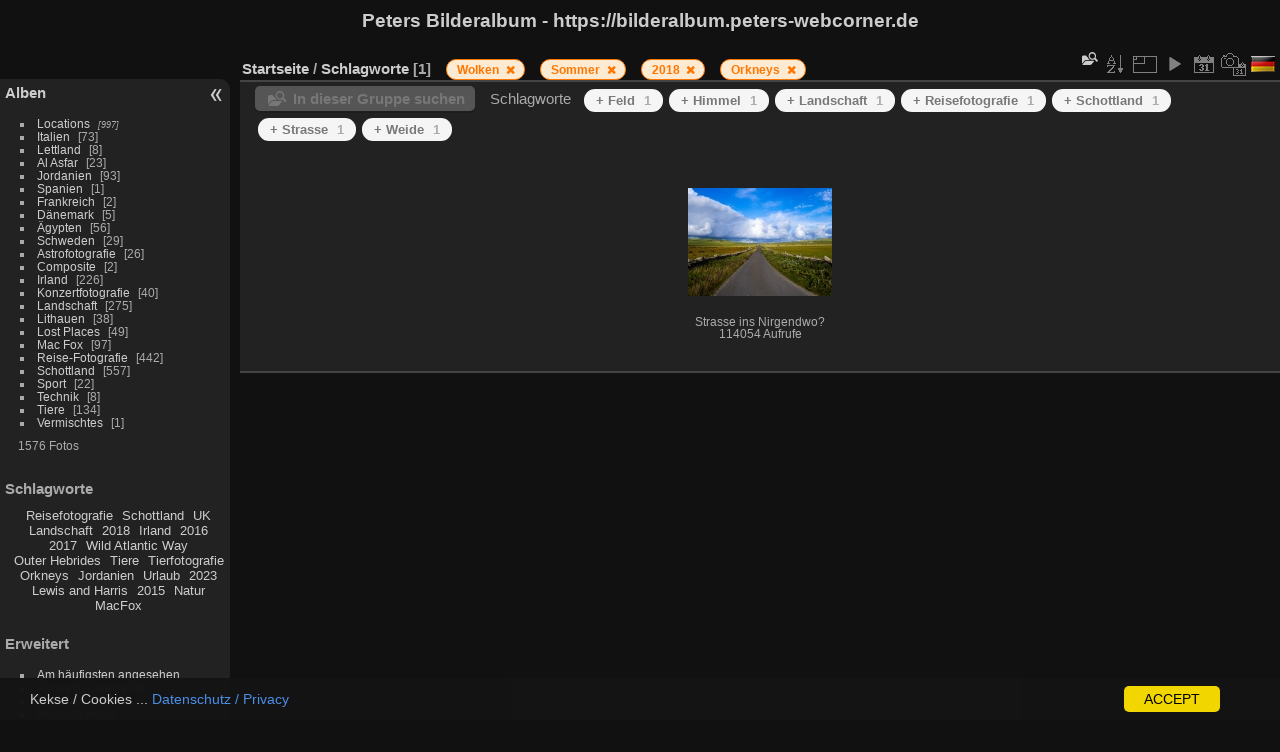

--- FILE ---
content_type: text/html; charset=utf-8
request_url: https://bilderalbum.peters-webcorner.de/index.php?/tags/8-wolken/122-sommer/133-2018/136-orkneys
body_size: 5840
content:
<!DOCTYPE html>
<html lang="de" dir="ltr">
<head>
<meta charset="utf-8">
<meta name="generator" content="Piwigo (aka PWG), see piwigo.org">


<title>Schlagworte  | Peters Bilderalbum - https://bilderalbum.peters-webcorner.de</title>
<link rel="shortcut icon" type="image/x-icon" href="themes/default/icon/favicon.ico">

<link rel="start" title="Startseite" href="/" >
<link rel="search" title="Suchen" href="search.php" >


<link rel="canonical" href="index.php?/tags/8-wolken/122-sommer/133-2018/136-orkneys">

 
	<!--[if lt IE 7]>
		<link rel="stylesheet" type="text/css" href="themes/default/fix-ie5-ie6.css">
	<![endif]-->
	<!--[if IE 7]>
		<link rel="stylesheet" type="text/css" href="themes/default/fix-ie7.css">
	<![endif]-->
	

	<!--[if lt IE 8]>
		<link rel="stylesheet" type="text/css" href="themes/elegant/fix-ie7.css">
	<![endif]-->


<!-- BEGIN get_combined -->
<link rel="stylesheet" type="text/css" href="_data/combined/1cjgeku.css">

<script type="text/javascript" src="_data/combined/1433v2r.js"></script>
<!-- END get_combined -->

<!--[if lt IE 7]>
<script type="text/javascript" src="themes/default/js/pngfix.js"></script>
<![endif]-->

  <meta name="robots" content="noindex,nofollow">
  <script type="text/javascript">
var randomPictOpt={
    
      fixedHeight:0,
      delay:3000,
      showName:"n",
      showComment:"n",
      pictures:[
          {
            'comment':'Eilean Donan Castle',
            'link':"picture.php?/811/category",
            'name':'Eilean Donan Castle',
            'thumb':"_data/i/upload/2018/11/03/20181103230649-0e17782c-th.jpg"
          }
          ,          {
            'comment':'Ägypten 2020',
            'link':"picture.php?/1392/category",
            'name':'Nil',
            'thumb':"_data/i/upload/2020/05/21/20200521230049-c20baac6-th.jpg"
          }
          ,          {
            'comment':'The Gearrannan Blackhouses',
            'link':"picture.php?/542/category",
            'name':'The Gearrannan Blackhouses',
            'thumb':"_data/i/upload/2018/11/03/20181103224756-d84b4c6e-th.jpg"
          }
          ,          {
            'comment':'Kirkwall nach Rapness',
            'link':"picture.php?/707/category",
            'name':'Kirkwall nach Rapness',
            'thumb':"_data/i/upload/2018/11/03/20181103225935-c3a92060-th.jpg"
          }
          ,          {
            'comment':'OLYMPUS DIGITAL CAMERA',
            'link':"picture.php?/1316/category",
            'name':'Stockholm 2019',
            'thumb':"_data/i/upload/2019/05/11/20190511224000-863d358e-th.jpg"
          }
          ,          {
            'comment':'',
            'link':"picture.php?/1509/category",
            'name':'Wadi Rum',
            'thumb':"_data/i/upload/2023/11/26/20231126212201-8b4531ce-th.jpg"
          }
          ,          {
            'comment':'Irland 2018',
            'link':"picture.php?/977/category",
            'name':'Sonnenuntergang am Meer',
            'thumb':"_data/i/upload/2018/11/04/20181104140811-874974f8-th.jpg"
          }
          ,          {
            'comment':'Brandenburger Landpartie',
            'link':"picture.php?/1003/category",
            'name':'Bahnhof Sperenberg',
            'thumb':"_data/i/upload/2018/11/04/20181104160018-a10c75d2-th.jpg"
          }
          ,          {
            'comment':'Schottland 2016',
            'link':"picture.php?/1179/category",
            'name':'Slains Castle',
            'thumb':"_data/i/upload/2018/11/04/20181104201804-deb118e1-th.jpg"
          }
          ,          {
            'comment':'Stoer',
            'link':"picture.php?/618/category",
            'name':'Stoer',
            'thumb':"_data/i/upload/2018/11/03/20181103225344-a83443b8-th.jpg"
          }
          ,          {
            'comment':'Irland 2015',
            'link':"picture.php?/1273/category",
            'name':'Connemara',
            'thumb':"_data/i/upload/2018/11/04/20181104235400-e5620ddf-th.jpg"
          }
          ,          {
            'comment':'Ägypten 2020',
            'link':"picture.php?/1396/category",
            'name':'Kom Ombo',
            'thumb':"_data/i/upload/2020/05/21/20200521230106-162f275a-th.jpg"
          }
          ,          {
            'comment':'Irland 2018',
            'link':"picture.php?/946/category",
            'name':'King John\'s Castle Limerick',
            'thumb':"_data/i/upload/2018/11/04/20181104140609-30b611ae-th.jpg"
          }
          ,          {
            'comment':'Lisburn Lighthouse',
            'link':"picture.php?/448/category",
            'name':'Lisburn Lighthouse',
            'thumb':"_data/i/upload/2018/11/03/20181103223741-55aa1ae6-th.jpg"
          }
          ,          {
            'comment':'Slainte',
            'link':"picture.php?/440/category",
            'name':'Slainte',
            'thumb':"_data/i/upload/2018/11/03/20181103223641-23a2403e-th.jpg"
          }
          ,          {
            'comment':'Schottland 2016',
            'link':"picture.php?/1085/category",
            'name':'Tarbert',
            'thumb':"_data/i/upload/2018/11/04/20181104200445-8ef80098-th.jpg"
          }
          ,          {
            'comment':'Uist',
            'link':"picture.php?/481/category",
            'name':'Uist',
            'thumb':"_data/i/upload/2018/11/03/20181103224053-9447d5e5-th.jpg"
          }
          ,          {
            'comment':'Irland 2018',
            'link':"picture.php?/965/category",
            'name':'Ballaghbeama Gap',
            'thumb':"_data/i/upload/2018/11/04/20181104140718-9fac35d5-th.jpg"
          }
          ,          {
            'comment':'Old Man of Hoy',
            'link':"picture.php?/659/category",
            'name':'Old Man of Hoy',
            'thumb':"_data/i/upload/2018/11/03/20181103225607-75db6ce5-th.jpg"
          }
          ,          {
            'comment':'Aultanrynie',
            'link':"picture.php?/636/category",
            'name':'Aultanrynie',
            'thumb':"_data/i/upload/2018/11/03/20181103225441-94df27d0-th.jpg"
          }
          ,          {
            'comment':'Stoer',
            'link':"picture.php?/618/category",
            'name':'Stoer',
            'thumb':"_data/i/upload/2018/11/03/20181103225344-a83443b8-th.jpg"
          }
          ,          {
            'comment':'Irland 2018',
            'link':"picture.php?/940/category",
            'name':'Doonagore Castle',
            'thumb':"_data/i/upload/2018/11/04/20181104140545-d3ab23ee-th.jpg"
          }
          ,          {
            'comment':'Puffins Rock',
            'link':"picture.php?/712/category",
            'name':'Puffins Rock',
            'thumb':"_data/i/upload/2018/11/03/20181103225957-5ab833f9-th.jpg"
          }
          ,          {
            'comment':'Broch of Gurness',
            'link':"picture.php?/673/category",
            'name':'Broch of Gurness',
            'thumb':"_data/i/upload/2018/11/03/20181103225709-548f9c7e-th.jpg"
          }
          ,          {
            'comment':'Bettyhill',
            'link':"picture.php?/642/category",
            'name':'Bettyhill',
            'thumb':"_data/i/upload/2018/11/03/20181103225504-2b5da875-th.jpg"
          }
                ]
    
    };
</script>


<style type="text/css">
.thumbnails SPAN,.thumbnails .wrap2 A,.thumbnails LABEL{width: 146px;}.thumbnails .wrap2{height: 147px;}.thumbLegend {font-size: 90%}</style>
</head>

<body id="theCategoryPage" class="section-tags tag-8 tag-122 tag-133 tag-136 "  data-infos='{"section":"tags","tag_ids":["8","122","133","136"]}'>

<div id="the_page">


<div id="theHeader"><h1>Peters Bilderalbum - https://bilderalbum.peters-webcorner.de</h1>
</div>




<div id="menubar">
	<dl id="mbCategories">
<dt>
	<a href="index.php?/categories">Alben</a>
</dt>
<dd>
  <ul>
    <li >
      <a href="index.php?/category/30"  title="997 Fotos in 1 Unteralbum">Locations</a>
      <span class="menuInfoCatByChild badge" title="997 Fotos in 1 Unteralbum">997</span>
      </li>
    
    <li >
      <a href="index.php?/category/29"  title="73 Fotos in diesem Album">Italien</a>
      <span class="menuInfoCat badge" title="73 Fotos in diesem Album">73</span>
      </li>
    
    <li >
      <a href="index.php?/category/28"  title="8 Fotos in diesem Album">Lettland</a>
      <span class="menuInfoCat badge" title="8 Fotos in diesem Album">8</span>
      </li>
    
    <li >
      <a href="index.php?/category/27"  title="23 Fotos in diesem Album">Al Asfar</a>
      <span class="menuInfoCat badge" title="23 Fotos in diesem Album">23</span>
      </li>
    
    <li >
      <a href="index.php?/category/26"  title="93 Fotos in diesem Album">Jordanien</a>
      <span class="menuInfoCat badge" title="93 Fotos in diesem Album">93</span>
      </li>
    
    <li >
      <a href="index.php?/category/25"  title="1 Foto in diesem Album">Spanien</a>
      <span class="menuInfoCat badge" title="1 Foto in diesem Album">1</span>
      </li>
    
    <li >
      <a href="index.php?/category/24"  title="2 Fotos in diesem Album">Frankreich</a>
      <span class="menuInfoCat badge" title="2 Fotos in diesem Album">2</span>
      </li>
    
    <li >
      <a href="index.php?/category/23"  title="5 Fotos in diesem Album">Dänemark</a>
      <span class="menuInfoCat badge" title="5 Fotos in diesem Album">5</span>
      </li>
    
    <li >
      <a href="index.php?/category/19"  title="56 Fotos in diesem Album">Ägypten</a>
      <span class="menuInfoCat badge" title="56 Fotos in diesem Album">56</span>
      </li>
    
    <li >
      <a href="index.php?/category/18"  title="29 Fotos in diesem Album">Schweden</a>
      <span class="menuInfoCat badge" title="29 Fotos in diesem Album">29</span>
      </li>
    
    <li >
      <a href="index.php?/category/5"  title="26 Fotos in diesem Album">Astrofotografie</a>
      <span class="menuInfoCat badge" title="26 Fotos in diesem Album">26</span>
      </li>
    
    <li >
      <a href="index.php?/category/14"  title="2 Fotos in diesem Album">Composite</a>
      <span class="menuInfoCat badge" title="2 Fotos in diesem Album">2</span>
      </li>
    
    <li >
      <a href="index.php?/category/16"  title="226 Fotos in diesem Album">Irland</a>
      <span class="menuInfoCat badge" title="226 Fotos in diesem Album">226</span>
      </li>
    
    <li >
      <a href="index.php?/category/6"  title="40 Fotos in diesem Album">Konzertfotografie</a>
      <span class="menuInfoCat badge" title="40 Fotos in diesem Album">40</span>
      </li>
    
    <li >
      <a href="index.php?/category/2"  title="275 Fotos in diesem Album">Landschaft</a>
      <span class="menuInfoCat badge" title="275 Fotos in diesem Album">275</span>
      </li>
    
    <li >
      <a href="index.php?/category/17"  title="38 Fotos in diesem Album">Lithauen</a>
      <span class="menuInfoCat badge" title="38 Fotos in diesem Album">38</span>
      </li>
    
    <li >
      <a href="index.php?/category/4"  title="49 Fotos in diesem Album">Lost Places</a>
      <span class="menuInfoCat badge" title="49 Fotos in diesem Album">49</span>
      </li>
    
    <li >
      <a href="index.php?/category/13"  title="97 Fotos in diesem Album">Mac Fox</a>
      <span class="menuInfoCat badge" title="97 Fotos in diesem Album">97</span>
      </li>
    
    <li >
      <a href="index.php?/category/3"  title="442 Fotos in diesem Album">Reise-Fotografie</a>
      <span class="menuInfoCat badge" title="442 Fotos in diesem Album">442</span>
      </li>
    
    <li >
      <a href="index.php?/category/11"  title="557 Fotos in diesem Album">Schottland</a>
      <span class="menuInfoCat badge" title="557 Fotos in diesem Album">557</span>
      </li>
    
    <li >
      <a href="index.php?/category/1"  title="22 Fotos in diesem Album">Sport</a>
      <span class="menuInfoCat badge" title="22 Fotos in diesem Album">22</span>
      </li>
    
    <li >
      <a href="index.php?/category/7"  title="8 Fotos in diesem Album">Technik</a>
      <span class="menuInfoCat badge" title="8 Fotos in diesem Album">8</span>
      </li>
    
    <li >
      <a href="index.php?/category/9"  title="134 Fotos in diesem Album">Tiere</a>
      <span class="menuInfoCat badge" title="134 Fotos in diesem Album">134</span>
      </li>
    
    <li >
      <a href="index.php?/category/15"  title="1 Foto in diesem Album">Vermischtes</a>
      <span class="menuInfoCat badge" title="1 Foto in diesem Album">1</span>
  </li></ul>

	<p class="totalImages">1576 Fotos</p>
</dd>
	</dl>
	<dl id="mbTags">
<dt>Schlagworte</dt>
<dd>
	<div id="menuTagCloud">
		<span><a class="tagLevel " href="index.php?/tags/40-reisefotografie" title="Fotos mit diesem Schlagwort anzeigen">Reisefotografie</a></span>
		<span><a class="tagLevel " href="index.php?/tags/97-schottland" title="Fotos mit diesem Schlagwort anzeigen">Schottland</a></span>
		<span><a class="tagLevel " href="index.php?/tags/65-uk" title="Fotos mit diesem Schlagwort anzeigen">UK</a></span>
		<span><a class="tagLevel " href="index.php?/tags/5-landschaft" title="Fotos mit diesem Schlagwort anzeigen">Landschaft</a></span>
		<span><a class="tagLevel " href="index.php?/tags/133-2018" title="Fotos mit diesem Schlagwort anzeigen">2018</a></span>
		<span><a class="tagLevel " href="index.php?/tags/39-irland" title="Fotos mit diesem Schlagwort anzeigen">Irland</a></span>
		<span><a class="tagLevel " href="index.php?/tags/89-2016" title="Fotos mit diesem Schlagwort anzeigen">2016</a></span>
		<span><a class="tagLevel " href="index.php?/tags/99-2017" title="Fotos mit diesem Schlagwort anzeigen">2017</a></span>
		<span><a class="tagLevel " href="index.php?/tags/41-wild_atlantic_way" title="Fotos mit diesem Schlagwort anzeigen">Wild Atlantic Way</a></span>
		<span><a class="tagLevel " href="index.php?/tags/144-outer_hebrides" title="Fotos mit diesem Schlagwort anzeigen">Outer Hebrides</a></span>
		<span><a class="tagLevel " href="index.php?/tags/54-tiere" title="Fotos mit diesem Schlagwort anzeigen">Tiere</a></span>
		<span><a class="tagLevel " href="index.php?/tags/140-tierfotografie" title="Fotos mit diesem Schlagwort anzeigen">Tierfotografie</a></span>
		<span><a class="tagLevel " href="index.php?/tags/136-orkneys" title="Fotos mit diesem Schlagwort anzeigen">Orkneys</a></span>
		<span><a class="tagLevel " href="index.php?/tags/215-jordanien" title="Fotos mit diesem Schlagwort anzeigen">Jordanien</a></span>
		<span><a class="tagLevel " href="index.php?/tags/216-urlaub" title="Fotos mit diesem Schlagwort anzeigen">Urlaub</a></span>
		<span><a class="tagLevel " href="index.php?/tags/217-2023" title="Fotos mit diesem Schlagwort anzeigen">2023</a></span>
		<span><a class="tagLevel " href="index.php?/tags/143-lewis_and_harris" title="Fotos mit diesem Schlagwort anzeigen">Lewis and Harris</a></span>
		<span><a class="tagLevel " href="index.php?/tags/79-2015" title="Fotos mit diesem Schlagwort anzeigen">2015</a></span>
		<span><a class="tagLevel " href="index.php?/tags/132-natur" title="Fotos mit diesem Schlagwort anzeigen">Natur</a></span>
		<span><a class="tagLevel " href="index.php?/tags/147-macfox" title="Fotos mit diesem Schlagwort anzeigen">MacFox</a></span>
	</div>
</dd>
	</dl>
	<dl id="mbSpecials">
<dt>Erweitert</dt>
<dd>
	<ul><li><a href="index.php?/most_visited" title="Die meist angesehenen Fotos anzeigen">Am häufigsten angesehen</a></li><li><a href="index.php?/best_rated" title="Die am besten bewerteten Fotos anzeigen">Am besten bewertet</a></li><li><a href="random.php" title="Fotos im Zufallsmodus anzeigen" rel="nofollow">Zufällige Fotos</a></li><li><a href="index.php?/recent_pics" title="Die neuesten Fotos anzeigen">Neueste Fotos</a></li><li><a href="index.php?/recent_cats" title="Kürzlich aktualisierte Alben anzeigen">Neueste Alben</a></li><li><a href="index.php?/created-monthly-calendar" title="Jeden Tag mit Fotos anzeigen, gegliedert nach Monat" rel="nofollow">Kalender</a></li></ul>
</dd>
	</dl>
	<dl id="mbMenu">
<dt>Menü</dt>
<dd>
	<form action="qsearch.php" method="get" id="quicksearch" onsubmit="return this.q.value!='' && this.q.value!=qsearch_prompt;">
		<p style="margin:0;padding:0">
			<input type="text" name="q" id="qsearchInput" onfocus="if (value==qsearch_prompt) value='';" onblur="if (value=='') value=qsearch_prompt;" style="width:90%">
		</p>
	</form>
	<script type="text/javascript">var qsearch_prompt="Schnellsuche";document.getElementById('qsearchInput').value=qsearch_prompt;</script>
	<ul><li><a href="tags.php" title="Alle verfügbaren Schlagworte anzeigen">Schlagworte</a> (235)</li><li><a href="search.php" title="Suchen" rel="search">Suchen</a></li><li><a href="about.php" title="Über Piwigo">Info</a></li><li><a href="notification.php" title="RSS-Feed" rel="nofollow">RSS-Feed</a></li><li><a href="osmmap.php?/categories&v=2" title="Zeigt Peters Bilderalbum - https://bilderalbum.peters-webcorner.de auf der Karte" rel=nofollow>OSWORLDMAP</a></li></ul>
</dd>
	</dl>
	<dl id="mbAMM_links">
<!-- links menu bar -->
  <dt>Auch wichtig</dt>
<dd>
  <ul class="amm-MenuBar-links">
      <li>
                <a href="https://redzoneaction.org/centrallegal/?key=8da890s9d80a"
          >Impressum</a>
      </li>
  </ul>
</dd>
	</dl>
	<dl id="mbAMM_randompict">
<!-- random picture menu bar -->
<dt>Ein zufälliges Bild</dt>

<dd id="irandompicdd" class="randompicdd">
  <div id="irandompicinner" class="illustration">
    <div class="ammillustrationc">
      <div id="iamm_ill0" class="ammillustration">
        <span id='iammRPicNameO' style='display:none;'></span>
        <span id='iammRPicCommentO' style='display:none;'></span>
        <a id='iammRPicLink' ><img id="iammRPicImg"/></a>
        <span id='iammRPicNameU' style='display:none;'></span>
        <span id='iammRPicCommentU' style='display:none;'></span>
      </div>
    </div>
  </div>
</dd>

	</dl>
	<dl id="mbRelatedCategories">
<dt>
	Verwandte Alben
</dt>
<dd>
  <ul>
    <li>
      <a href="index.php?/category/2" rel="nofollow">Landschaft</a>
      <span class="badge" title="1 Foto">1</span>
      </li>
    
    <li>
      <a href="index.php?/category/3" rel="nofollow">Reise-Fotografie</a>
      <span class="badge" title="1 Foto">1</span>
  </li></ul>
</dd>
	</dl>
</div><div id="menuSwitcher"></div>



<div id="content" class="content contentWithMenu">
<div class="titrePage">
	<ul class="categoryActions">
    <li id="cmdSearchInSet"><a href="search.php?tag_id=8,122,133,136" title="In dieser Gruppe suchen" class="pwg-state-default pwg-button" rel="nofollow">
      <span class="gallery-icon-search-folder"></span><span class="pwg-button-text">In dieser Gruppe suchen</span>
    </a></li>


		<li><a id="sortOrderLink" title="Sortierreihenfolge" class="pwg-state-default pwg-button" rel="nofollow"><span class="pwg-icon pwg-icon-sort"></span><span class="pwg-button-text">Sortierreihenfolge</span></a><div id="sortOrderBox" class="switchBox"><div class="switchBoxTitle">Sortierreihenfolge</div><span style="visibility:hidden">&#x2714; </span><a href="index.php?/tags/8-wolken/122-sommer/133-2018/136-orkneys&amp;image_order=0" rel="nofollow">Standard</a><br><span style="visibility:hidden">&#x2714; </span><a href="index.php?/tags/8-wolken/122-sommer/133-2018/136-orkneys&amp;image_order=1" rel="nofollow">Bildname, A &rarr; Z</a><br><span style="visibility:hidden">&#x2714; </span><a href="index.php?/tags/8-wolken/122-sommer/133-2018/136-orkneys&amp;image_order=2" rel="nofollow">Bildname, Z &rarr; A</a><br><span>&#x2714; </span>Aufnahmedatum, neu &rarr; alt<br><span style="visibility:hidden">&#x2714; </span><a href="index.php?/tags/8-wolken/122-sommer/133-2018/136-orkneys&amp;image_order=4" rel="nofollow">Aufnahmedatum, alt &rarr; neu</a><br><span style="visibility:hidden">&#x2714; </span><a href="index.php?/tags/8-wolken/122-sommer/133-2018/136-orkneys&amp;image_order=5" rel="nofollow">Veröffentlichungsdatum, neu &rarr; alt</a><br><span style="visibility:hidden">&#x2714; </span><a href="index.php?/tags/8-wolken/122-sommer/133-2018/136-orkneys&amp;image_order=6" rel="nofollow">Veröffentlichungsdatum, alt &rarr; neu</a><br><span style="visibility:hidden">&#x2714; </span><a href="index.php?/tags/8-wolken/122-sommer/133-2018/136-orkneys&amp;image_order=7" rel="nofollow">Bewertung, hoch &rarr; niedrig</a><br><span style="visibility:hidden">&#x2714; </span><a href="index.php?/tags/8-wolken/122-sommer/133-2018/136-orkneys&amp;image_order=8" rel="nofollow">Bewertung, niedrig &rarr; hoch</a><br><span style="visibility:hidden">&#x2714; </span><a href="index.php?/tags/8-wolken/122-sommer/133-2018/136-orkneys&amp;image_order=9" rel="nofollow">Besuche, hoch &rarr; niedrig</a><br><span style="visibility:hidden">&#x2714; </span><a href="index.php?/tags/8-wolken/122-sommer/133-2018/136-orkneys&amp;image_order=10" rel="nofollow">Besuche, niedrig &rarr; hoch</a></div></li>
		<li><a id="derivativeSwitchLink" title="Bildgrößen" class="pwg-state-default pwg-button" rel="nofollow"><span class="pwg-icon pwg-icon-sizes"></span><span class="pwg-button-text">Bildgrößen</span></a><div id="derivativeSwitchBox" class="switchBox"><div class="switchBoxTitle">Bildgrößen</div><span style="visibility:hidden">&#x2714; </span><a href="index.php?/tags/8-wolken/122-sommer/133-2018/136-orkneys&amp;display=square" rel="nofollow">quadratisch</a><br><span>&#x2714; </span>Vorschaubild<br><span style="visibility:hidden">&#x2714; </span><a href="index.php?/tags/8-wolken/122-sommer/133-2018/136-orkneys&amp;display=xsmall" rel="nofollow">ziemlich klein</a><br><span style="visibility:hidden">&#x2714; </span><a href="index.php?/tags/8-wolken/122-sommer/133-2018/136-orkneys&amp;display=medium" rel="nofollow">mittel</a><br><span style="visibility:hidden">&#x2714; </span><a href="index.php?/tags/8-wolken/122-sommer/133-2018/136-orkneys&amp;display=large" rel="nofollow">groß</a></div></li>

		<li id="cmdSlideshow"><a href="picture.php?/391/tags/8-wolken/122-sommer/133-2018/136-orkneys&amp;slideshow=" title="Diashow" class="pwg-state-default pwg-button" rel="nofollow"><span class="pwg-icon pwg-icon-slideshow"></span><span class="pwg-button-text">Diashow</span></a></li>
		<li><a href="index.php?/tags/8-wolken/122-sommer/133-2018/136-orkneys/posted-monthly-list" title="Fotos nach Veröffentlichungsdatum anzeigen" class="pwg-state-default pwg-button" rel="nofollow"><span class="pwg-icon pwg-icon-calendar"></span><span class="pwg-button-text">Kalender</span></a></li>
		<li><a href="index.php?/tags/8-wolken/122-sommer/133-2018/136-orkneys/created-monthly-list" title="Fotos nach Aufnahmedatum anzeigen" class="pwg-state-default pwg-button" rel="nofollow"><span class="pwg-icon pwg-icon-camera-calendar"></span><span class="pwg-button-text">Kalender</span></a></li>
<li id="languageSwitch"><a id="languageSwitchLink" title="Sprache" class="pwg-state-default pwg-button" rel="nofollow"><span class="pwg-icon langflag-de_DE">&nbsp;</span><span class="pwg-button-text">Sprache</span></a><div id="languageSwitchBox" class="switchBox"><div class="switchBoxTitle">Sprache</div><a rel="nofollow" href="index.php?/tags/8-wolken/122-sommer/133-2018/136-orkneys&amp;lang=de_DE"><span class="pwg-icon langflag-de_DE">Deutsch [DE]</span>Deutsch </a><a rel="nofollow" href="index.php?/tags/8-wolken/122-sommer/133-2018/136-orkneys&amp;lang=en_GB"><span class="pwg-icon langflag-en_GB">English [GB]</span>English </a></div></li>



	</ul>

<div id="breadcrumb">
  <h2><a href="/">Startseite</a> / <a href="tags.php" title="Alle verfügbaren Schlagworte anzeigen">Schlagworte</a> 
    <span class="badge nb_items">1</span>  </h2>

<span id="selected-tags-container">

<span class="selected-related-tag ">
    <a href="index.php?/tags/8-wolken" title="Fotos mit diesem Schlagwort anzeigen">
      Wolken
    </a>
    <a class="selected-related-tag-remove" href="index.php?/tags/122-sommer/133-2018/136-orkneys" style="border:none;" title="Dieses Schlagwort von der Liste entfernen">
      <i class="gallery-icon-cancel"></i>
    </a>
  </span>
<span class="selected-related-tag ">
    <a href="index.php?/tags/122-sommer" title="Fotos mit diesem Schlagwort anzeigen">
      Sommer
    </a>
    <a class="selected-related-tag-remove" href="index.php?/tags/8-wolken/133-2018/136-orkneys" style="border:none;" title="Dieses Schlagwort von der Liste entfernen">
      <i class="gallery-icon-cancel"></i>
    </a>
  </span>
<span class="selected-related-tag ">
    <a href="index.php?/tags/133-2018" title="Fotos mit diesem Schlagwort anzeigen">
      2018
    </a>
    <a class="selected-related-tag-remove" href="index.php?/tags/8-wolken/122-sommer/136-orkneys" style="border:none;" title="Dieses Schlagwort von der Liste entfernen">
      <i class="gallery-icon-cancel"></i>
    </a>
  </span>
<span class="selected-related-tag ">
    <a href="index.php?/tags/136-orkneys" title="Fotos mit diesem Schlagwort anzeigen">
      Orkneys
    </a>
    <a class="selected-related-tag-remove" href="index.php?/tags/8-wolken/122-sommer/133-2018" style="border:none;" title="Dieses Schlagwort von der Liste entfernen">
      <i class="gallery-icon-cancel"></i>
    </a>
  </span>

</span>

</div>



</div>





<div class="action-buttons">

  <div class="mcs-side-results search-in-set-button">
    <div>
      <p><a href="search.php?tag_id=8,122,133,136" class="gallery-icon-search-folder" rel="nofollow">In dieser Gruppe suchen</a></p>
    </div>
  </div>

<h3 class="related-tags-title">Schlagworte</h3>

<span class="related-tags "><a class="tagLevel 3" href="index.php?/tags/8-wolken/122-sommer/133-2018/136-orkneys/134-feld" title="1 Foto ist ebenfalls mit diesen Schlagworten verknüpft" rel="nofollow">+ Feld<div class="tag-counter">1</div></a></span>
<span class="related-tags "><a class="tagLevel 3" href="index.php?/tags/8-wolken/122-sommer/133-2018/136-orkneys/124-himmel" title="1 Foto ist ebenfalls mit diesen Schlagworten verknüpft" rel="nofollow">+ Himmel<div class="tag-counter">1</div></a></span>
<span class="related-tags "><a class="tagLevel 3" href="index.php?/tags/8-wolken/122-sommer/133-2018/136-orkneys/5-landschaft" title="1 Foto ist ebenfalls mit diesen Schlagworten verknüpft" rel="nofollow">+ Landschaft<div class="tag-counter">1</div></a></span>
<span class="related-tags "><a class="tagLevel 3" href="index.php?/tags/8-wolken/122-sommer/133-2018/136-orkneys/40-reisefotografie" title="1 Foto ist ebenfalls mit diesen Schlagworten verknüpft" rel="nofollow">+ Reisefotografie<div class="tag-counter">1</div></a></span>
<span class="related-tags "><a class="tagLevel 3" href="index.php?/tags/8-wolken/122-sommer/133-2018/136-orkneys/97-schottland" title="1 Foto ist ebenfalls mit diesen Schlagworten verknüpft" rel="nofollow">+ Schottland<div class="tag-counter">1</div></a></span>
<span class="related-tags "><a class="tagLevel 3" href="index.php?/tags/8-wolken/122-sommer/133-2018/136-orkneys/112-strasse" title="1 Foto ist ebenfalls mit diesen Schlagworten verknüpft" rel="nofollow">+ Strasse<div class="tag-counter">1</div></a></span>
<span class="related-tags "><a class="tagLevel 3" href="index.php?/tags/8-wolken/122-sommer/133-2018/136-orkneys/137-weide" title="1 Foto ist ebenfalls mit diesen Schlagworten verknüpft" rel="nofollow">+ Weide<div class="tag-counter">1</div></a></span>
</div>








 
        <div id="CC"  style="min-height: 26px;" >
            <div id="CC_block">
		 Kekse / Cookies ... <a href=https://redzoneaction.org/centrallegal/?key=8da890s9d80a target="_blank"> Datenschutz / Privacy</a><a class="CCOK"> ACCEPT</a>
	    </div>
        </div>




<div class="loader"><img src="themes/default/images/ajax_loader.gif"></div>

<ul class="thumbnails" id="thumbnails">
  <li><span class="wrap1"><span class="wrap2"><a href="picture.php?/391/tags/8-wolken/122-sommer/133-2018/136-orkneys"><img class="thumbnail" src="_data/i/upload/2018/08/18/20180818201824-eec1279b-th.jpg" alt="Strasse ins Nirgendwo?" title="Strasse ins Nirgendwo? (114054 Besuche)"></a></span><span class="thumbLegend"><span class="thumbName">Strasse ins Nirgendwo?</span><span class="nb-hits"><br>114054 Aufrufe</span></span></span></li>
</ul>


</div><div id="copyright">

  Powered by	<a href="https://de.piwigo.org" class="Piwigo">Piwigo</a>
  
</div>
</div>
<!-- BEGIN get_combined -->
<script type="text/javascript" src="themes/elegant/scripts.js?v16.0.0"></script>
<script type="text/javascript">//<![CDATA[

var error_icon = "themes/default/icon/errors_small.png", max_requests = 3;
var p_main_menu = "on", p_pict_descr = "on", p_pict_comment = "off";
jQuery("#languageSwitchLink").click(function() {
	var elt = jQuery("#languageSwitchBox");
	elt.css("left", Math.min(jQuery(this).offset().left, jQuery(window).width() - elt.outerWidth(true) - 5))
		.css("top", jQuery(this).offset().top + jQuery(this).outerHeight(true))
		.toggle();
});
jQuery("#languageSwitchBox").on("mouseleave", function() {
	jQuery(this).hide();
});
(window.SwitchBox=window.SwitchBox||[]).push("#sortOrderLink", "#sortOrderBox");
(window.SwitchBox=window.SwitchBox||[]).push("#derivativeSwitchLink", "#derivativeSwitchBox");
//]]></script>
<script type="text/javascript">
(function() {
var s,after = document.getElementsByTagName('script')[document.getElementsByTagName('script').length-1];
s=document.createElement('script'); s.type='text/javascript'; s.async=true; s.src='themes/default/js/switchbox.js?v16.0.0';
after = after.parentNode.insertBefore(s, after);
})();
</script>
<!-- END get_combined -->

</body>
</html>